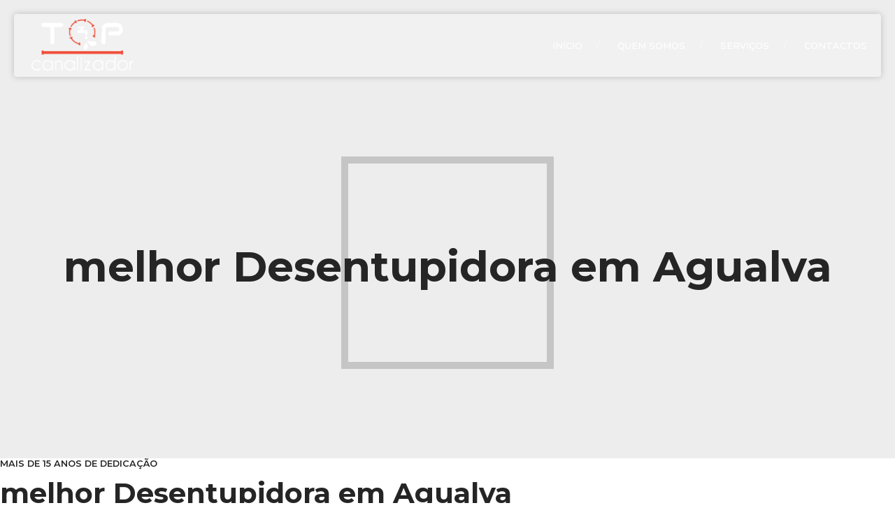

--- FILE ---
content_type: text/plain
request_url: https://www.google-analytics.com/j/collect?v=1&_v=j102&a=1383891872&t=pageview&_s=1&dl=https%3A%2F%2Ftopcanalizador.com%2Fmelhor-desentupidora-em-agualva%2F&ul=en-us%40posix&dt=melhor%20Desentupidora%20em%20Agualva%20-%20Profissionais%20que%20voc%C3%AA%20merece!&sr=1280x720&vp=1280x720&_u=YEBAAEABAAAAACAAI~&jid=2062664630&gjid=874469689&cid=2037827121.1763147500&tid=UA-203778144-1&_gid=2065287850.1763147500&_r=1&_slc=1&gtm=45He5bd0h2n81NFCCK77za200&gcd=13l3l3l3l1l1&dma=0&tag_exp=103116026~103200004~104527907~104528500~104684208~104684211~115583767~115616986~115938465~115938469~116217636~116217638&z=880181400
body_size: -451
content:
2,cG-TQNDF7X1E5